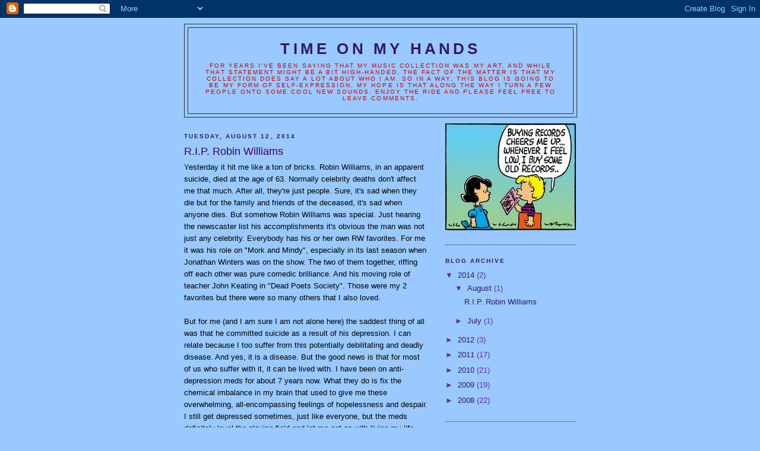

--- FILE ---
content_type: text/html; charset=UTF-8
request_url: https://timeonmyhands-yb.blogspot.com/2014/08/rip-robin-williams.html?showComment=1446140292026
body_size: 14194
content:
<!DOCTYPE html>
<html dir='ltr'>
<head>
<link href='https://www.blogger.com/static/v1/widgets/2944754296-widget_css_bundle.css' rel='stylesheet' type='text/css'/>
<meta content='text/html; charset=UTF-8' http-equiv='Content-Type'/>
<meta content='blogger' name='generator'/>
<link href='https://timeonmyhands-yb.blogspot.com/favicon.ico' rel='icon' type='image/x-icon'/>
<link href='http://timeonmyhands-yb.blogspot.com/2014/08/rip-robin-williams.html' rel='canonical'/>
<link rel="alternate" type="application/atom+xml" title="time on my hands - Atom" href="https://timeonmyhands-yb.blogspot.com/feeds/posts/default" />
<link rel="alternate" type="application/rss+xml" title="time on my hands - RSS" href="https://timeonmyhands-yb.blogspot.com/feeds/posts/default?alt=rss" />
<link rel="service.post" type="application/atom+xml" title="time on my hands - Atom" href="https://www.blogger.com/feeds/2181823195107391049/posts/default" />

<link rel="alternate" type="application/atom+xml" title="time on my hands - Atom" href="https://timeonmyhands-yb.blogspot.com/feeds/1124896603657470978/comments/default" />
<!--Can't find substitution for tag [blog.ieCssRetrofitLinks]-->
<meta content='http://timeonmyhands-yb.blogspot.com/2014/08/rip-robin-williams.html' property='og:url'/>
<meta content='R.I.P. Robin Williams ' property='og:title'/>
<meta content='Yesterday it hit me like a ton of bricks. Robin Williams, in an apparent suicide, died at the age of 63. Normally celebrity deaths don&#39;t aff...' property='og:description'/>
<title>time on my hands: R.I.P. Robin Williams </title>
<style id='page-skin-1' type='text/css'><!--
/*
-----------------------------------------------
Blogger Template Style
Name:     Minima Black
Date:     26 Feb 2004
Updated by: Blogger Team
----------------------------------------------- */
/* Use this with templates/template-twocol.html */
body {
background:#99C9FF;
margin:0;
color:#000000;
font: x-small "Trebuchet MS", Trebuchet, Verdana, Sans-serif;
font-size/* */:/**/small;
font-size: /**/small;
text-align: center;
}
a:link {
color:#341473;
text-decoration:none;
}
a:visited {
color:#002E3F;
text-decoration:none;
}
a:hover {
color:#400058;
text-decoration:underline;
}
a img {
border-width:0;
}
/* Header
-----------------------------------------------
*/
#header-wrapper {
width:660px;
margin:0 auto 10px;
border:1px solid #333333;
}
#header-inner {
background-position: center;
margin-left: auto;
margin-right: auto;
}
#header {
margin: 5px;
border: 1px solid #333333;
text-align: center;
color:#341473;
}
#header h1 {
margin:5px 5px 0;
padding:15px 20px .25em;
line-height:1.2em;
text-transform:uppercase;
letter-spacing:.2em;
font: normal bold 200% 'Trebuchet MS',Trebuchet,Verdana,Sans-serif;
}
#header a {
color:#341473;
text-decoration:none;
}
#header a:hover {
color:#341473;
}
#header .description {
margin:0 5px 5px;
padding:0 20px 15px;
max-width:700px;
text-transform:uppercase;
letter-spacing:.2em;
line-height: 1.4em;
font: normal normal 78% 'Trebuchet MS', Trebuchet, Verdana, Sans-serif;
color: #cc0000;
}
#header img {
margin-left: auto;
margin-right: auto;
}
/* Outer-Wrapper
----------------------------------------------- */
#outer-wrapper {
width: 660px;
margin:0 auto;
padding:10px;
text-align:left;
font: normal normal 100% 'Trebuchet MS',Trebuchet,Verdana,Sans-serif;
}
#main-wrapper {
width: 410px;
float: left;
word-wrap: break-word; /* fix for long text breaking sidebar float in IE */
overflow: hidden;     /* fix for long non-text content breaking IE sidebar float */
}
#sidebar-wrapper {
width: 220px;
float: right;
word-wrap: break-word; /* fix for long text breaking sidebar float in IE */
overflow: hidden;     /* fix for long non-text content breaking IE sidebar float */
}
/* Headings
----------------------------------------------- */
h2 {
margin:1.5em 0 .75em;
font:normal bold 78% 'Trebuchet MS',Trebuchet,Arial,Verdana,Sans-serif;
line-height: 1.4em;
text-transform:uppercase;
letter-spacing:.2em;
color:#341473;
}
/* Posts
-----------------------------------------------
*/
h2.date-header {
margin:1.5em 0 .5em;
}
.post {
margin:.5em 0 1.5em;
border-bottom:1px dotted #333333;
padding-bottom:1.5em;
}
.post h3 {
margin:.25em 0 0;
padding:0 0 4px;
font-size:140%;
font-weight:normal;
line-height:1.4em;
color:#400058;
}
.post h3 a, .post h3 a:visited, .post h3 strong {
display:block;
text-decoration:none;
color:#400058;
font-weight:bold;
}
.post h3 strong, .post h3 a:hover {
color:#000000;
}
.post-body {
margin:0 0 .75em;
line-height:1.6em;
}
.post-body blockquote {
line-height:1.3em;
}
.post-footer {
margin: .75em 0;
color:#341473;
text-transform:uppercase;
letter-spacing:.1em;
font: normal normal 78% 'Trebuchet MS', Trebuchet, Arial, Verdana, Sans-serif;
line-height: 1.4em;
}
.comment-link {
margin-left:.6em;
}
.post img, table.tr-caption-container {
padding:4px;
border:1px solid #333333;
}
.tr-caption-container img {
border: none;
padding: 0;
}
.post blockquote {
margin:1em 20px;
}
.post blockquote p {
margin:.75em 0;
}
/* Comments
----------------------------------------------- */
#comments h4 {
margin:1em 0;
font-weight: bold;
line-height: 1.4em;
text-transform:uppercase;
letter-spacing:.2em;
color: #341473;
}
#comments-block {
margin:1em 0 1.5em;
line-height:1.6em;
}
#comments-block .comment-author {
margin:.5em 0;
}
#comments-block .comment-body {
margin:.25em 0 0;
}
#comments-block .comment-footer {
margin:-.25em 0 2em;
line-height: 1.4em;
text-transform:uppercase;
letter-spacing:.1em;
}
#comments-block .comment-body p {
margin:0 0 .75em;
}
.deleted-comment {
font-style:italic;
color:gray;
}
.feed-links {
clear: both;
line-height: 2.5em;
}
#blog-pager-newer-link {
float: left;
}
#blog-pager-older-link {
float: right;
}
#blog-pager {
text-align: center;
}
/* Sidebar Content
----------------------------------------------- */
.sidebar {
color: #6728B2;
line-height: 1.5em;
}
.sidebar ul {
list-style:none;
margin:0 0 0;
padding:0 0 0;
}
.sidebar li {
margin:0;
padding-top:0;
padding-right:0;
padding-bottom:.25em;
padding-left:15px;
text-indent:-15px;
line-height:1.5em;
}
.sidebar .widget, .main .widget {
border-bottom:1px dotted #333333;
margin:0 0 1.5em;
padding:0 0 1.5em;
}
.main .Blog {
border-bottom-width: 0;
}
/* Profile
----------------------------------------------- */
.profile-img {
float: left;
margin-top: 0;
margin-right: 5px;
margin-bottom: 5px;
margin-left: 0;
padding: 4px;
border: 1px solid #333333;
}
.profile-data {
margin:0;
text-transform:uppercase;
letter-spacing:.1em;
font: normal normal 78% 'Trebuchet MS', Trebuchet, Arial, Verdana, Sans-serif;
color: #341473;
font-weight: bold;
line-height: 1.6em;
}
.profile-datablock {
margin:.5em 0 .5em;
}
.profile-textblock {
margin: 0.5em 0;
line-height: 1.6em;
}
.profile-link {
font: normal normal 78% 'Trebuchet MS', Trebuchet, Arial, Verdana, Sans-serif;
text-transform: uppercase;
letter-spacing: .1em;
}
/* Footer
----------------------------------------------- */
#footer {
width:660px;
clear:both;
margin:0 auto;
padding-top:15px;
line-height: 1.6em;
text-transform:uppercase;
letter-spacing:.1em;
text-align: center;
}

--></style>
<link href='https://www.blogger.com/dyn-css/authorization.css?targetBlogID=2181823195107391049&amp;zx=2d72adb4-e222-4d63-8247-98aee4d04c9d' media='none' onload='if(media!=&#39;all&#39;)media=&#39;all&#39;' rel='stylesheet'/><noscript><link href='https://www.blogger.com/dyn-css/authorization.css?targetBlogID=2181823195107391049&amp;zx=2d72adb4-e222-4d63-8247-98aee4d04c9d' rel='stylesheet'/></noscript>
<meta name='google-adsense-platform-account' content='ca-host-pub-1556223355139109'/>
<meta name='google-adsense-platform-domain' content='blogspot.com'/>

</head>
<body>
<div class='navbar section' id='navbar'><div class='widget Navbar' data-version='1' id='Navbar1'><script type="text/javascript">
    function setAttributeOnload(object, attribute, val) {
      if(window.addEventListener) {
        window.addEventListener('load',
          function(){ object[attribute] = val; }, false);
      } else {
        window.attachEvent('onload', function(){ object[attribute] = val; });
      }
    }
  </script>
<div id="navbar-iframe-container"></div>
<script type="text/javascript" src="https://apis.google.com/js/platform.js"></script>
<script type="text/javascript">
      gapi.load("gapi.iframes:gapi.iframes.style.bubble", function() {
        if (gapi.iframes && gapi.iframes.getContext) {
          gapi.iframes.getContext().openChild({
              url: 'https://www.blogger.com/navbar/2181823195107391049?po\x3d1124896603657470978\x26origin\x3dhttps://timeonmyhands-yb.blogspot.com',
              where: document.getElementById("navbar-iframe-container"),
              id: "navbar-iframe"
          });
        }
      });
    </script><script type="text/javascript">
(function() {
var script = document.createElement('script');
script.type = 'text/javascript';
script.src = '//pagead2.googlesyndication.com/pagead/js/google_top_exp.js';
var head = document.getElementsByTagName('head')[0];
if (head) {
head.appendChild(script);
}})();
</script>
</div></div>
<div id='outer-wrapper'><div id='wrap2'>
<!-- skip links for text browsers -->
<span id='skiplinks' style='display:none;'>
<a href='#main'>skip to main </a> |
      <a href='#sidebar'>skip to sidebar</a>
</span>
<div id='header-wrapper'>
<div class='header section' id='header'><div class='widget Header' data-version='1' id='Header1'>
<div id='header-inner'>
<div class='titlewrapper'>
<h1 class='title'>
<a href='https://timeonmyhands-yb.blogspot.com/'>
time on my hands
</a>
</h1>
</div>
<div class='descriptionwrapper'>
<p class='description'><span>For years I've been saying that my music collection was my art. And while that statement might be a bit high-handed, the fact of the matter is that my collection does say a lot about who I am. So in a way, this blog is going to be my form of self-expression. My hope is that along the way I turn a few people onto some cool new sounds. Enjoy the ride and please feel free to leave comments.</span></p>
</div>
</div>
</div></div>
</div>
<div id='content-wrapper'>
<div id='crosscol-wrapper' style='text-align:center'>
<div class='crosscol no-items section' id='crosscol'></div>
</div>
<div id='main-wrapper'>
<div class='main section' id='main'><div class='widget Blog' data-version='1' id='Blog1'>
<div class='blog-posts hfeed'>

          <div class="date-outer">
        
<h2 class='date-header'><span>Tuesday, August 12, 2014</span></h2>

          <div class="date-posts">
        
<div class='post-outer'>
<div class='post hentry uncustomized-post-template' itemprop='blogPost' itemscope='itemscope' itemtype='http://schema.org/BlogPosting'>
<meta content='2181823195107391049' itemprop='blogId'/>
<meta content='1124896603657470978' itemprop='postId'/>
<a name='1124896603657470978'></a>
<h3 class='post-title entry-title' itemprop='name'>
R.I.P. Robin Williams 
</h3>
<div class='post-header'>
<div class='post-header-line-1'></div>
</div>
<div class='post-body entry-content' id='post-body-1124896603657470978' itemprop='description articleBody'>
Yesterday it hit me like a ton of bricks. Robin Williams, in an apparent suicide, died at the age of 63. Normally celebrity deaths don't affect me that much. After all, they're just people. Sure, it's sad when they die but for the family and friends of the deceased, it's sad when anyone dies. But somehow Robin Williams was special. Just hearing the newscaster list his accomplishments it's obvious the man was not just any celebrity. Everybody has his or her own RW favorites. For me it was his role on "Mork and Mindy", especially in its last season when Jonathan Winters was on the show. The two of them together, riffing off each other was pure comedic brilliance. And his moving role of teacher John Keating in "Dead Poets Society". Those were my 2 favorites but there were so many others that I also loved.<br />
<br />
But for me (and I am sure I am not alone here) the saddest thing of all was that he committed suicide as a result of his depression. I can relate because I too suffer from this potentially debilitating and deadly disease. And yes, it is a disease. But the good news is that for most of us who suffer with it, it can be lived with. I have been on anti-depression meds for about 7 years now. What they do is fix the chemical imbalance in my brain that used to give me these overwhelming, all-encompassing feelings of hopelessness and despair. I still get depressed sometimes, just like everyone, but the meds definitely level the playing field and let me get on with living my life - the good and the bad.<br />
<br />
Although things are getting better, there is still a stigma attached to depression. "Pull yourself up by your bootstraps", "Everyone's got problems, not just you"&nbsp; and "Just tough it out" are things that many of us have been told by supposedly well-meaning friends and family. Unfortunately it's just not that simple. So the point of what I am getting at is this. If you are depressed or feeling so desperate and hopeless that ending it all seems like a viable solution, please GET HELP. There is nothing shameful or weak about admitting that you need help. We all need help sometimes. And take heart in knowing that you are definitely not alone.<br />
<br />
And now onto happier things like music.<br />
<br />
<br />
<div class="MsoNormal">
<span style="font-size: small;"><span style="font-family: Arial,Helvetica,sans-serif;"><span style="color: #cc0000;">Clifton Chenier - Hot Rod</span></span></span></div>
<div class="MsoNormal">
<span style="font-size: small;"><span style="font-family: Arial,Helvetica,sans-serif;"><span style="color: #cc0000;"><span style="color: black;">I have always loved the sound of a rockin' accordion and nobody serves it up better than the King of Zydeco, Clifton Chenier. This zippy tune never fails to put a little extra bounce in my step.</span> </span></span></span></div>
<div class="MsoNormal">
<span style="font-size: small;"><span style="font-family: Arial,Helvetica,sans-serif;"><span style="color: #cc0000;">The Clingers - Gonna Have A Good Time</span></span></span></div>
<span style="font-family: Arial,Helvetica,sans-serif;">In case you were wondering what you get when you mix Kim Fowley, Michael Lloyd, 4 Mormon sisters and an Easybeats song - wonder no more. This came out in the US on the Columbia label in 1969. I wish I could find a copy of the French 45 which came with a picture sleeve.</span><br />
<div class="MsoNormal">
<span style="font-size: small;"><span style="font-family: Arial,Helvetica,sans-serif;"><span style="color: #cc0000;">The Resonars - If He's So Great</span></span></span><br />
<span style="font-size: small;"><span style="font-family: Arial,Helvetica,sans-serif;"><span style="color: #cc0000;"><span style="color: black;">These guys have been together since the mid 1990's and have a number of releases under their belt. "If He's So Great" is just one of many great tunes that have found a home on my Ipod. Check them out and hear more on their <span style="color: #990000;"><b><a href="http://theresonars1.bandcamp.com/" target="_blank">Bandcamp</a></b></span> page.</span> </span></span></span></div>
<div class="MsoNormal">
<span style="font-size: small;"><span style="font-family: Arial,Helvetica,sans-serif;"><span style="color: #cc0000;">Del Shannon - Led Along</span></span></span><br />
<span style="font-size: small;"><span style="font-family: Arial,Helvetica,sans-serif;"><span style="color: #cc0000;"><span style="color: black;">After Del's contract with Amy Records ran out he signed with Liberty Records where he recorded 10 singles and a handful of albums, most of which were quite good and showed him maturing as a singer and an artist. But by that point in time the public had had their fill and they were all pretty much unjustly ignored. This was one of those singles that definitely deserved more notice that still sounds fantastic today.&nbsp; &nbsp;</span> </span></span></span></div>
<div class="MsoNormal">
<span style="font-size: small;"><span style="font-family: Arial,Helvetica,sans-serif;"><span style="color: #cc0000;">Dale Hawkins - Wildcat Tamer</span></span></span><br />
<span style="font-size: small;"><span style="font-family: Arial,Helvetica,sans-serif;"><span style="color: #cc0000;"><span style="color: black;">Dale, who was mostly known as the writer and original performer of "Susie Q" recorded this in 1999, which is surprising to me as it sounds like an early outtake. He also produced many records in the 1960's, among them "Western Union" by The Five Americans and "Do It Again, A Little Bit Slower" by Jon &amp; Robin and The In Crowd. He died in Feb. of 2010 from colon cancer.&nbsp; </span></span></span></span></div>
<div class="MsoNormal">
<span style="font-size: small;"><span style="font-family: Arial,Helvetica,sans-serif;"><span style="color: #cc0000;">The Menace - You Don't Even WInk Your Eye</span></span></span><br />
<span style="font-size: small;"><span style="font-family: Arial,Helvetica,sans-serif;"><span style="color: #cc0000;"><span style="color: black;">I included this song in my last playlist before my hiatus back in July of 2012. Unfortunately in all that time I've been unable to track down an original 45 or even a better sounding mp3. Earlier this year someone was selling their album which does contain this song on Ebay for about $800 which is so far out of my league I never even considered it. Had it been around $200 it could well have been a different story. But from what I can tell this would probably have been the only really great song on the album as they were mostly into covering the soft-rock Top 40 hits of the day. Ho hum. But what a song this is. In my original post I described it as the best song The Hollies never recorded and I stand by that description. &nbsp;</span> </span></span></span></div>
<div class="MsoNormal">
<span style="font-size: small;"><span style="font-family: Arial,Helvetica,sans-serif;"><span style="color: #cc0000;">The Meters - Jambalaya</span></span></span><br />
<span style="font-size: small;"><span style="font-family: Arial,Helvetica,sans-serif;"><span style="color: #cc0000;"><span style="color: black;">This Hank Williams classic has been recorded by everyone from John Fogerty to The Carpenters, The Muppets, Gerry &amp; The Pacemakers and just about anyone else you can think of. This version by The Meters is the one I keep going back to.&nbsp; &nbsp; &nbsp;</span> </span></span></span></div>
<div class="MsoNormal">
<span style="font-size: small;"><span style="font-family: Arial,Helvetica,sans-serif;"><span style="color: #cc0000;">Michael Lynch - This Girl</span></span></span><br />
<span style="font-size: small;"><span style="font-family: Arial,Helvetica,sans-serif;"><span style="color: #cc0000;"><span style="color: black;">Those of you from the NYC area who were part of the local garage scene over the last 10 - 15 years probably saw The Anything People at some point. Unfortunately they are no longer together but singer and main songwriter Michael Lynch has been doing a lot of recording on his own. "This Girl" is the b-side of his latest single and is available along with his other recordings on his <b><a href="http://michaellynchmusic.bandcamp.com/" target="_blank">Bandcamp</a></b> page. There are a lot more goodies there where this came from.&nbsp; &nbsp;</span> </span></span></span></div>
<div class="MsoNormal">
<span style="font-size: small;"><span style="font-family: Arial,Helvetica,sans-serif;"><span style="color: #cc0000;">The Stumps - Think Of The Good Times</span></span></span><br />
<span style="font-size: small;"><span style="font-family: Arial,Helvetica,sans-serif;"><span style="color: #cc0000;"><span style="color: black;">Although thy recorded for the Boyd label in Tucson, Arizona and are thought to be from there, according to an<a href="http://www.60sgaragebands.com/stumps.html" target="_blank"> <b>interview</b></a> with bass player Mark Fraze, they actually called Kettering, Ohio home. "Think of the Good Times" is their one shot at garage immortality.&nbsp;</span> </span></span></span></div>
<div class="MsoNormal">
<span style="font-size: small;"><span style="font-family: Arial,Helvetica,sans-serif;"><span style="color: #cc0000;">The Banana Splits - The Very First Kid on My Block</span></span></span><br />
<span style="font-size: small;"><span style="font-family: Arial,Helvetica,sans-serif;"><span style="color: #cc0000;"><span style="color: black;">If it weren't for first heartbreaks, think of all the incredible songs that would never have been written. The Banana Splits were a session group recording as the characters of the successful cartoon series "The Banana Splits Adventure Hour". Back in those days the truly hip would never have admitted to liking this but I'm sure it was a guilty pleasure for many of us. &nbsp;</span> </span></span></span></div>
<div class="MsoNormal">
<span style="font-size: small;"><span style="font-family: Arial,Helvetica,sans-serif;"><span style="color: #cc0000;">Donnie Burkes - Why Don't You Smile Now</span></span></span><br />
<span style="font-size: small;"><span style="font-family: Arial,Helvetica,sans-serif;"><span style="color: #cc0000;"><span style="color: black;">Most people know this early Lou Reed/John Cale song by the Downliners Sect version. But here it is done mid-tempo soul style on the US Decca label in1965.</span> </span></span></span></div>
<div class="MsoNormal">
<span style="font-size: small;"><span style="font-family: Arial,Helvetica,sans-serif;"><span style="color: #cc0000;">The Poppees - If She Cries</span></span></span><br />
<span style="font-size: small;"><span style="font-family: Arial,Helvetica,sans-serif;"><span style="color: #cc0000;"><span style="color: black;">This Beatles sound-alike was one of two singles these guys released on Bomp Records in the early-mid 70s. A few years ago Bomp records put out a nice anthology of their singles plus some live tracks and demos, which you can order<span style="color: #073763;"> <b>here</b></span>.&nbsp;</span> </span></span></span></div>
<div class="MsoNormal">
<span style="font-size: small;"><span style="font-family: Arial,Helvetica,sans-serif;"><span style="color: #cc0000;">King Khan &amp; BBQ Show - Too Much In Love</span></span></span><br />
<span style="font-size: small;"><span style="font-family: Arial,Helvetica,sans-serif;"><span style="color: #cc0000;"><span style="color: black;">I just love their infectious combination of low-fi garage and doo wop.&nbsp;</span> </span></span></span></div>
<div class="MsoNormal">
<span style="font-size: small;"><span style="font-family: Arial,Helvetica,sans-serif;"><span style="color: #cc0000;">The Magnificents - Up On The Mountain</span></span></span><br />
<span style="font-size: small;"><span style="font-family: Arial,Helvetica,sans-serif;"><span style="color: #cc0000;"><span style="color: black;">This killer doo wop classic came out on the Vee Jay label in 1956 and, despite never cracking the Top 100, got a decent amount of airplay in subsequent years on oldies stations.</span> </span></span></span></div>
<div class="MsoNormal">
<span style="font-size: small;"><span style="font-family: Arial,Helvetica,sans-serif;"><span style="color: #cc0000;">The Burgundy Run - Stop!</span></span></span><br />
<span style="font-size: small;"><span style="font-family: Arial,Helvetica,sans-serif;"><span style="color: #cc0000;"><span style="color: black;">Many of us first heard this song when it was covered by The Chesterfield Kings back in the mid-80's but this is the original, done by this Albuquerque, New Mexico combo in 1966.&nbsp;</span> </span></span></span></div>
<div class="MsoNormal">
<span style="font-size: small;"><span style="font-family: Arial,Helvetica,sans-serif;"><span style="color: #cc0000;">Barbara Feldon - 99</span></span></span><br />
<span style="font-size: small;"><span style="font-family: Arial,Helvetica,sans-serif;"><span style="color: #cc0000;"><span style="color: black;">I don't know anyone who grew up in the 1960's who wasn't a fan of the TV series "Get Smart". Barbara Feldon in her role as Agent 99 was a big reason for the show's success. The actual mp3 file is mislabelled as being by Barbara Eden, the star of the TV series "I Dream of Jeanie". Sorry for the goof-up.</span>&nbsp; </span></span></span></div>
<span style="font-size: small;"><span style="font-family: Arial,Helvetica,sans-serif;"><span style="color: #cc0000;">The
Galaxies - 6.15</span></span></span><br />
<span style="font-size: small;"><span style="font-family: Arial,Helvetica,sans-serif;"><span style="color: #cc0000;"><span style="color: black;">As much as I like this sax and guitar instro stomper, it's not all that different from the thousand other records that came out in the early-mid 60s in the same style. Not that that's necessarily a bad thing as this still sounds quite good today. But the most interesting thing about it for me is the fact that it came out on the Chess label which was known almost exclusively as a blues/R&amp;B/soul label.</span></span></span></span><br />
<br />
<span style="font-size: small;"><span style="font-family: Arial,Helvetica,sans-serif;"><span style="color: #cc0000;"><span style="color: black;"><a href="http://www48.zippyshare.com/v/73219000/file.html" target="_blank"><span style="font-size: small;"><span style="font-family: Arial,Helvetica,sans-serif;"><span style="color: #cc0000;"><span style="color: black;"><span style="color: #073763;"><b>Whenever you are near me oh my heart is on a spree</b></span></span></span></span></span></a> </span></span></span></span><br />
<br />
<br />
<br />
<span style="color: #073763;"><span style="font-size: small;"><span style="font-family: Arial,Helvetica,sans-serif;"><span style="color: #674ea7;"><span style="background-color: white;"><br /></span></span></span></span></span>



<div style='clear: both;'></div>
</div>
<div class='post-footer'>
<div class='post-footer-line post-footer-line-1'>
<span class='post-author vcard'>
Posted by
<span class='fn' itemprop='author' itemscope='itemscope' itemtype='http://schema.org/Person'>
<meta content='https://www.blogger.com/profile/14077959975128794185' itemprop='url'/>
<a class='g-profile' href='https://www.blogger.com/profile/14077959975128794185' rel='author' title='author profile'>
<span itemprop='name'>YankeeBoy</span>
</a>
</span>
</span>
<span class='post-timestamp'>
at
<meta content='http://timeonmyhands-yb.blogspot.com/2014/08/rip-robin-williams.html' itemprop='url'/>
<a class='timestamp-link' href='https://timeonmyhands-yb.blogspot.com/2014/08/rip-robin-williams.html' rel='bookmark' title='permanent link'><abbr class='published' itemprop='datePublished' title='2014-08-12T20:59:00-04:00'>8:59&#8239;PM</abbr></a>
</span>
<span class='post-comment-link'>
</span>
<span class='post-icons'>
<span class='item-action'>
<a href='https://www.blogger.com/email-post/2181823195107391049/1124896603657470978' title='Email Post'>
<img alt='' class='icon-action' height='13' src='https://resources.blogblog.com/img/icon18_email.gif' width='18'/>
</a>
</span>
<span class='item-control blog-admin pid-285272123'>
<a href='https://www.blogger.com/post-edit.g?blogID=2181823195107391049&postID=1124896603657470978&from=pencil' title='Edit Post'>
<img alt='' class='icon-action' height='18' src='https://resources.blogblog.com/img/icon18_edit_allbkg.gif' width='18'/>
</a>
</span>
</span>
<div class='post-share-buttons goog-inline-block'>
</div>
</div>
<div class='post-footer-line post-footer-line-2'>
<span class='post-labels'>
</span>
</div>
<div class='post-footer-line post-footer-line-3'>
<span class='post-location'>
</span>
</div>
</div>
</div>
<div class='comments' id='comments'>
<a name='comments'></a>
<h4>4 comments:</h4>
<div id='Blog1_comments-block-wrapper'>
<dl class='avatar-comment-indent' id='comments-block'>
<dt class='comment-author ' id='c92572670828221247'>
<a name='c92572670828221247'></a>
<div class="avatar-image-container vcard"><span dir="ltr"><a href="https://www.blogger.com/profile/02323185526538160386" target="" rel="nofollow" onclick="" class="avatar-hovercard" id="av-92572670828221247-02323185526538160386"><img src="https://resources.blogblog.com/img/blank.gif" width="35" height="35" class="delayLoad" style="display: none;" longdesc="//blogger.googleusercontent.com/img/b/R29vZ2xl/AVvXsEi8u0FMlN-NgQYSL11czIWtClBUOZE_oo9X3T_vJkLqXAzt5FOSlpnjFhExjL4vtOQmpvJwvQH7Q8iEFbrqtwIm6iOdMddWDV1942ZsaPd871vKbmogFeoglkv2LAIsAQ/s45-c/richard.jpg" alt="" title="Gyro1966">

<noscript><img src="//blogger.googleusercontent.com/img/b/R29vZ2xl/AVvXsEi8u0FMlN-NgQYSL11czIWtClBUOZE_oo9X3T_vJkLqXAzt5FOSlpnjFhExjL4vtOQmpvJwvQH7Q8iEFbrqtwIm6iOdMddWDV1942ZsaPd871vKbmogFeoglkv2LAIsAQ/s45-c/richard.jpg" width="35" height="35" class="photo" alt=""></noscript></a></span></div>
<a href='https://www.blogger.com/profile/02323185526538160386' rel='nofollow'>Gyro1966</a>
said...
</dt>
<dd class='comment-body' id='Blog1_cmt-92572670828221247'>
<p>
Thanks for sharing about yourself - and for the interesting songs on this playlist. 
</p>
</dd>
<dd class='comment-footer'>
<span class='comment-timestamp'>
<a href='https://timeonmyhands-yb.blogspot.com/2014/08/rip-robin-williams.html?showComment=1407929838073#c92572670828221247' title='comment permalink'>
August 13, 2014 at 7:37&#8239;AM
</a>
<span class='item-control blog-admin pid-1609123691'>
<a class='comment-delete' href='https://www.blogger.com/comment/delete/2181823195107391049/92572670828221247' title='Delete Comment'>
<img src='https://resources.blogblog.com/img/icon_delete13.gif'/>
</a>
</span>
</span>
</dd>
<dt class='comment-author ' id='c2969125635175245543'>
<a name='c2969125635175245543'></a>
<div class="avatar-image-container avatar-stock"><span dir="ltr"><a href="https://www.blogger.com/profile/15270026765498412557" target="" rel="nofollow" onclick="" class="avatar-hovercard" id="av-2969125635175245543-15270026765498412557"><img src="//www.blogger.com/img/blogger_logo_round_35.png" width="35" height="35" alt="" title="Unknown">

</a></span></div>
<a href='https://www.blogger.com/profile/15270026765498412557' rel='nofollow'>Unknown</a>
said...
</dt>
<dd class='comment-body' id='Blog1_cmt-2969125635175245543'>
<p>
Thx for the music, &amp; especially thank you for your message. I&#39;ve been on meds for 15 yrs. for Clinical Depression. It ain&#39;t always fun but I&#39;m still here. RIP Robin.
</p>
</dd>
<dd class='comment-footer'>
<span class='comment-timestamp'>
<a href='https://timeonmyhands-yb.blogspot.com/2014/08/rip-robin-williams.html?showComment=1407963333092#c2969125635175245543' title='comment permalink'>
August 13, 2014 at 4:55&#8239;PM
</a>
<span class='item-control blog-admin pid-946840850'>
<a class='comment-delete' href='https://www.blogger.com/comment/delete/2181823195107391049/2969125635175245543' title='Delete Comment'>
<img src='https://resources.blogblog.com/img/icon_delete13.gif'/>
</a>
</span>
</span>
</dd>
<dt class='comment-author ' id='c1563807513392583724'>
<a name='c1563807513392583724'></a>
<div class="avatar-image-container vcard"><span dir="ltr"><a href="https://www.blogger.com/profile/16850844954040369908" target="" rel="nofollow" onclick="" class="avatar-hovercard" id="av-1563807513392583724-16850844954040369908"><img src="https://resources.blogblog.com/img/blank.gif" width="35" height="35" class="delayLoad" style="display: none;" longdesc="//1.bp.blogspot.com/-j5cTND30bLM/V980CyFUcII/AAAAAAAARHI/ph87LqyyW1Y4b_RbkBVw_noNWDKtGnlFQCK4B/s35/Jersey%252BShore.jpg" alt="" title="dj trish">

<noscript><img src="//1.bp.blogspot.com/-j5cTND30bLM/V980CyFUcII/AAAAAAAARHI/ph87LqyyW1Y4b_RbkBVw_noNWDKtGnlFQCK4B/s35/Jersey%252BShore.jpg" width="35" height="35" class="photo" alt=""></noscript></a></span></div>
<a href='https://www.blogger.com/profile/16850844954040369908' rel='nofollow'>dj trish</a>
said...
</dt>
<dd class='comment-body' id='Blog1_cmt-1563807513392583724'>
<p>
Thanks for that tribute to Robin<br />its so sad that a man who mad millions laugh decided to kill himself!
</p>
</dd>
<dd class='comment-footer'>
<span class='comment-timestamp'>
<a href='https://timeonmyhands-yb.blogspot.com/2014/08/rip-robin-williams.html?showComment=1407976664565#c1563807513392583724' title='comment permalink'>
August 13, 2014 at 8:37&#8239;PM
</a>
<span class='item-control blog-admin pid-1031943155'>
<a class='comment-delete' href='https://www.blogger.com/comment/delete/2181823195107391049/1563807513392583724' title='Delete Comment'>
<img src='https://resources.blogblog.com/img/icon_delete13.gif'/>
</a>
</span>
</span>
</dd>
<dt class='comment-author ' id='c3345931864301804393'>
<a name='c3345931864301804393'></a>
<div class="avatar-image-container vcard"><span dir="ltr"><a href="https://www.blogger.com/profile/06209263212559994102" target="" rel="nofollow" onclick="" class="avatar-hovercard" id="av-3345931864301804393-06209263212559994102"><img src="https://resources.blogblog.com/img/blank.gif" width="35" height="35" class="delayLoad" style="display: none;" longdesc="//blogger.googleusercontent.com/img/b/R29vZ2xl/AVvXsEhVJePy7mVKAlHR8ScT48_RP-0VXwhxisZRGDVtYSLsSDsHalo1LuOeaIrn7g38p6m66_mWWOIXJoML52MgJxPciwasgApFlrIFSRtNwZULAfnE_p74FfDU18hpK9pBLt0/s45-c/12511846_1766035553617615_1334344199_n.jpg" alt="" title="Patrycja Okr&oacute;j">

<noscript><img src="//blogger.googleusercontent.com/img/b/R29vZ2xl/AVvXsEhVJePy7mVKAlHR8ScT48_RP-0VXwhxisZRGDVtYSLsSDsHalo1LuOeaIrn7g38p6m66_mWWOIXJoML52MgJxPciwasgApFlrIFSRtNwZULAfnE_p74FfDU18hpK9pBLt0/s45-c/12511846_1766035553617615_1334344199_n.jpg" width="35" height="35" class="photo" alt=""></noscript></a></span></div>
<a href='https://www.blogger.com/profile/06209263212559994102' rel='nofollow'>Patrycja Okrój</a>
said...
</dt>
<dd class='comment-body' id='Blog1_cmt-3345931864301804393'>
<p>
Hi!<br />Loved this post, the photos was wonderful. I was charmed to meet your blog. It is beautiful, has great tips! I was very happy to meet you.<br />You can also follow?<br />Kisses from Poland !!<br />http://patrycja-okroj.blogspot.com/
</p>
</dd>
<dd class='comment-footer'>
<span class='comment-timestamp'>
<a href='https://timeonmyhands-yb.blogspot.com/2014/08/rip-robin-williams.html?showComment=1446140292026#c3345931864301804393' title='comment permalink'>
October 29, 2015 at 1:38&#8239;PM
</a>
<span class='item-control blog-admin pid-276750095'>
<a class='comment-delete' href='https://www.blogger.com/comment/delete/2181823195107391049/3345931864301804393' title='Delete Comment'>
<img src='https://resources.blogblog.com/img/icon_delete13.gif'/>
</a>
</span>
</span>
</dd>
</dl>
</div>
<p class='comment-footer'>
<a href='https://www.blogger.com/comment/fullpage/post/2181823195107391049/1124896603657470978' onclick='javascript:window.open(this.href, "bloggerPopup", "toolbar=0,location=0,statusbar=1,menubar=0,scrollbars=yes,width=640,height=500"); return false;'>Post a Comment</a>
</p>
</div>
</div>

        </div></div>
      
</div>
<div class='blog-pager' id='blog-pager'>
<span id='blog-pager-older-link'>
<a class='blog-pager-older-link' href='https://timeonmyhands-yb.blogspot.com/2014/07/im-baaack.html' id='Blog1_blog-pager-older-link' title='Older Post'>Older Post</a>
</span>
<a class='home-link' href='https://timeonmyhands-yb.blogspot.com/'>Home</a>
</div>
<div class='clear'></div>
<div class='post-feeds'>
<div class='feed-links'>
Subscribe to:
<a class='feed-link' href='https://timeonmyhands-yb.blogspot.com/feeds/1124896603657470978/comments/default' target='_blank' type='application/atom+xml'>Post Comments (Atom)</a>
</div>
</div>
</div></div>
</div>
<div id='sidebar-wrapper'>
<div class='sidebar section' id='sidebar'><div class='widget Image' data-version='1' id='Image1'>
<div class='widget-content'>
<img alt='' height='180' id='Image1_img' src='https://blogger.googleusercontent.com/img/b/R29vZ2xl/AVvXsEh2F6B2-H0h7U9kiizmOo94DWWfOGs7FXTNWwL7tcJH46O-8SJokbwUs9H0_93rJ1iW6wZqjKbbWmAIef1_cJfPWsIbUc1G9DMN_2dUg22q5UMk4mGX04JiW2sWIL9K_sKDdHjaXX2X8lQ/s220/old-records2.jpg' width='220'/>
<br/>
</div>
<div class='clear'></div>
</div><div class='widget BlogArchive' data-version='1' id='BlogArchive1'>
<h2>Blog Archive</h2>
<div class='widget-content'>
<div id='ArchiveList'>
<div id='BlogArchive1_ArchiveList'>
<ul class='hierarchy'>
<li class='archivedate expanded'>
<a class='toggle' href='javascript:void(0)'>
<span class='zippy toggle-open'>

        &#9660;&#160;
      
</span>
</a>
<a class='post-count-link' href='https://timeonmyhands-yb.blogspot.com/2014/'>
2014
</a>
<span class='post-count' dir='ltr'>(2)</span>
<ul class='hierarchy'>
<li class='archivedate expanded'>
<a class='toggle' href='javascript:void(0)'>
<span class='zippy toggle-open'>

        &#9660;&#160;
      
</span>
</a>
<a class='post-count-link' href='https://timeonmyhands-yb.blogspot.com/2014/08/'>
August
</a>
<span class='post-count' dir='ltr'>(1)</span>
<ul class='posts'>
<li><a href='https://timeonmyhands-yb.blogspot.com/2014/08/rip-robin-williams.html'>R.I.P. Robin Williams</a></li>
</ul>
</li>
</ul>
<ul class='hierarchy'>
<li class='archivedate collapsed'>
<a class='toggle' href='javascript:void(0)'>
<span class='zippy'>

        &#9658;&#160;
      
</span>
</a>
<a class='post-count-link' href='https://timeonmyhands-yb.blogspot.com/2014/07/'>
July
</a>
<span class='post-count' dir='ltr'>(1)</span>
</li>
</ul>
</li>
</ul>
<ul class='hierarchy'>
<li class='archivedate collapsed'>
<a class='toggle' href='javascript:void(0)'>
<span class='zippy'>

        &#9658;&#160;
      
</span>
</a>
<a class='post-count-link' href='https://timeonmyhands-yb.blogspot.com/2012/'>
2012
</a>
<span class='post-count' dir='ltr'>(3)</span>
<ul class='hierarchy'>
<li class='archivedate collapsed'>
<a class='toggle' href='javascript:void(0)'>
<span class='zippy'>

        &#9658;&#160;
      
</span>
</a>
<a class='post-count-link' href='https://timeonmyhands-yb.blogspot.com/2012/08/'>
August
</a>
<span class='post-count' dir='ltr'>(1)</span>
</li>
</ul>
<ul class='hierarchy'>
<li class='archivedate collapsed'>
<a class='toggle' href='javascript:void(0)'>
<span class='zippy'>

        &#9658;&#160;
      
</span>
</a>
<a class='post-count-link' href='https://timeonmyhands-yb.blogspot.com/2012/07/'>
July
</a>
<span class='post-count' dir='ltr'>(1)</span>
</li>
</ul>
<ul class='hierarchy'>
<li class='archivedate collapsed'>
<a class='toggle' href='javascript:void(0)'>
<span class='zippy'>

        &#9658;&#160;
      
</span>
</a>
<a class='post-count-link' href='https://timeonmyhands-yb.blogspot.com/2012/01/'>
January
</a>
<span class='post-count' dir='ltr'>(1)</span>
</li>
</ul>
</li>
</ul>
<ul class='hierarchy'>
<li class='archivedate collapsed'>
<a class='toggle' href='javascript:void(0)'>
<span class='zippy'>

        &#9658;&#160;
      
</span>
</a>
<a class='post-count-link' href='https://timeonmyhands-yb.blogspot.com/2011/'>
2011
</a>
<span class='post-count' dir='ltr'>(17)</span>
<ul class='hierarchy'>
<li class='archivedate collapsed'>
<a class='toggle' href='javascript:void(0)'>
<span class='zippy'>

        &#9658;&#160;
      
</span>
</a>
<a class='post-count-link' href='https://timeonmyhands-yb.blogspot.com/2011/12/'>
December
</a>
<span class='post-count' dir='ltr'>(2)</span>
</li>
</ul>
<ul class='hierarchy'>
<li class='archivedate collapsed'>
<a class='toggle' href='javascript:void(0)'>
<span class='zippy'>

        &#9658;&#160;
      
</span>
</a>
<a class='post-count-link' href='https://timeonmyhands-yb.blogspot.com/2011/11/'>
November
</a>
<span class='post-count' dir='ltr'>(2)</span>
</li>
</ul>
<ul class='hierarchy'>
<li class='archivedate collapsed'>
<a class='toggle' href='javascript:void(0)'>
<span class='zippy'>

        &#9658;&#160;
      
</span>
</a>
<a class='post-count-link' href='https://timeonmyhands-yb.blogspot.com/2011/10/'>
October
</a>
<span class='post-count' dir='ltr'>(3)</span>
</li>
</ul>
<ul class='hierarchy'>
<li class='archivedate collapsed'>
<a class='toggle' href='javascript:void(0)'>
<span class='zippy'>

        &#9658;&#160;
      
</span>
</a>
<a class='post-count-link' href='https://timeonmyhands-yb.blogspot.com/2011/09/'>
September
</a>
<span class='post-count' dir='ltr'>(1)</span>
</li>
</ul>
<ul class='hierarchy'>
<li class='archivedate collapsed'>
<a class='toggle' href='javascript:void(0)'>
<span class='zippy'>

        &#9658;&#160;
      
</span>
</a>
<a class='post-count-link' href='https://timeonmyhands-yb.blogspot.com/2011/08/'>
August
</a>
<span class='post-count' dir='ltr'>(1)</span>
</li>
</ul>
<ul class='hierarchy'>
<li class='archivedate collapsed'>
<a class='toggle' href='javascript:void(0)'>
<span class='zippy'>

        &#9658;&#160;
      
</span>
</a>
<a class='post-count-link' href='https://timeonmyhands-yb.blogspot.com/2011/07/'>
July
</a>
<span class='post-count' dir='ltr'>(3)</span>
</li>
</ul>
<ul class='hierarchy'>
<li class='archivedate collapsed'>
<a class='toggle' href='javascript:void(0)'>
<span class='zippy'>

        &#9658;&#160;
      
</span>
</a>
<a class='post-count-link' href='https://timeonmyhands-yb.blogspot.com/2011/05/'>
May
</a>
<span class='post-count' dir='ltr'>(2)</span>
</li>
</ul>
<ul class='hierarchy'>
<li class='archivedate collapsed'>
<a class='toggle' href='javascript:void(0)'>
<span class='zippy'>

        &#9658;&#160;
      
</span>
</a>
<a class='post-count-link' href='https://timeonmyhands-yb.blogspot.com/2011/03/'>
March
</a>
<span class='post-count' dir='ltr'>(1)</span>
</li>
</ul>
<ul class='hierarchy'>
<li class='archivedate collapsed'>
<a class='toggle' href='javascript:void(0)'>
<span class='zippy'>

        &#9658;&#160;
      
</span>
</a>
<a class='post-count-link' href='https://timeonmyhands-yb.blogspot.com/2011/02/'>
February
</a>
<span class='post-count' dir='ltr'>(1)</span>
</li>
</ul>
<ul class='hierarchy'>
<li class='archivedate collapsed'>
<a class='toggle' href='javascript:void(0)'>
<span class='zippy'>

        &#9658;&#160;
      
</span>
</a>
<a class='post-count-link' href='https://timeonmyhands-yb.blogspot.com/2011/01/'>
January
</a>
<span class='post-count' dir='ltr'>(1)</span>
</li>
</ul>
</li>
</ul>
<ul class='hierarchy'>
<li class='archivedate collapsed'>
<a class='toggle' href='javascript:void(0)'>
<span class='zippy'>

        &#9658;&#160;
      
</span>
</a>
<a class='post-count-link' href='https://timeonmyhands-yb.blogspot.com/2010/'>
2010
</a>
<span class='post-count' dir='ltr'>(21)</span>
<ul class='hierarchy'>
<li class='archivedate collapsed'>
<a class='toggle' href='javascript:void(0)'>
<span class='zippy'>

        &#9658;&#160;
      
</span>
</a>
<a class='post-count-link' href='https://timeonmyhands-yb.blogspot.com/2010/12/'>
December
</a>
<span class='post-count' dir='ltr'>(1)</span>
</li>
</ul>
<ul class='hierarchy'>
<li class='archivedate collapsed'>
<a class='toggle' href='javascript:void(0)'>
<span class='zippy'>

        &#9658;&#160;
      
</span>
</a>
<a class='post-count-link' href='https://timeonmyhands-yb.blogspot.com/2010/11/'>
November
</a>
<span class='post-count' dir='ltr'>(1)</span>
</li>
</ul>
<ul class='hierarchy'>
<li class='archivedate collapsed'>
<a class='toggle' href='javascript:void(0)'>
<span class='zippy'>

        &#9658;&#160;
      
</span>
</a>
<a class='post-count-link' href='https://timeonmyhands-yb.blogspot.com/2010/10/'>
October
</a>
<span class='post-count' dir='ltr'>(1)</span>
</li>
</ul>
<ul class='hierarchy'>
<li class='archivedate collapsed'>
<a class='toggle' href='javascript:void(0)'>
<span class='zippy'>

        &#9658;&#160;
      
</span>
</a>
<a class='post-count-link' href='https://timeonmyhands-yb.blogspot.com/2010/09/'>
September
</a>
<span class='post-count' dir='ltr'>(1)</span>
</li>
</ul>
<ul class='hierarchy'>
<li class='archivedate collapsed'>
<a class='toggle' href='javascript:void(0)'>
<span class='zippy'>

        &#9658;&#160;
      
</span>
</a>
<a class='post-count-link' href='https://timeonmyhands-yb.blogspot.com/2010/08/'>
August
</a>
<span class='post-count' dir='ltr'>(1)</span>
</li>
</ul>
<ul class='hierarchy'>
<li class='archivedate collapsed'>
<a class='toggle' href='javascript:void(0)'>
<span class='zippy'>

        &#9658;&#160;
      
</span>
</a>
<a class='post-count-link' href='https://timeonmyhands-yb.blogspot.com/2010/07/'>
July
</a>
<span class='post-count' dir='ltr'>(1)</span>
</li>
</ul>
<ul class='hierarchy'>
<li class='archivedate collapsed'>
<a class='toggle' href='javascript:void(0)'>
<span class='zippy'>

        &#9658;&#160;
      
</span>
</a>
<a class='post-count-link' href='https://timeonmyhands-yb.blogspot.com/2010/06/'>
June
</a>
<span class='post-count' dir='ltr'>(2)</span>
</li>
</ul>
<ul class='hierarchy'>
<li class='archivedate collapsed'>
<a class='toggle' href='javascript:void(0)'>
<span class='zippy'>

        &#9658;&#160;
      
</span>
</a>
<a class='post-count-link' href='https://timeonmyhands-yb.blogspot.com/2010/05/'>
May
</a>
<span class='post-count' dir='ltr'>(2)</span>
</li>
</ul>
<ul class='hierarchy'>
<li class='archivedate collapsed'>
<a class='toggle' href='javascript:void(0)'>
<span class='zippy'>

        &#9658;&#160;
      
</span>
</a>
<a class='post-count-link' href='https://timeonmyhands-yb.blogspot.com/2010/04/'>
April
</a>
<span class='post-count' dir='ltr'>(2)</span>
</li>
</ul>
<ul class='hierarchy'>
<li class='archivedate collapsed'>
<a class='toggle' href='javascript:void(0)'>
<span class='zippy'>

        &#9658;&#160;
      
</span>
</a>
<a class='post-count-link' href='https://timeonmyhands-yb.blogspot.com/2010/03/'>
March
</a>
<span class='post-count' dir='ltr'>(2)</span>
</li>
</ul>
<ul class='hierarchy'>
<li class='archivedate collapsed'>
<a class='toggle' href='javascript:void(0)'>
<span class='zippy'>

        &#9658;&#160;
      
</span>
</a>
<a class='post-count-link' href='https://timeonmyhands-yb.blogspot.com/2010/02/'>
February
</a>
<span class='post-count' dir='ltr'>(3)</span>
</li>
</ul>
<ul class='hierarchy'>
<li class='archivedate collapsed'>
<a class='toggle' href='javascript:void(0)'>
<span class='zippy'>

        &#9658;&#160;
      
</span>
</a>
<a class='post-count-link' href='https://timeonmyhands-yb.blogspot.com/2010/01/'>
January
</a>
<span class='post-count' dir='ltr'>(4)</span>
</li>
</ul>
</li>
</ul>
<ul class='hierarchy'>
<li class='archivedate collapsed'>
<a class='toggle' href='javascript:void(0)'>
<span class='zippy'>

        &#9658;&#160;
      
</span>
</a>
<a class='post-count-link' href='https://timeonmyhands-yb.blogspot.com/2009/'>
2009
</a>
<span class='post-count' dir='ltr'>(19)</span>
<ul class='hierarchy'>
<li class='archivedate collapsed'>
<a class='toggle' href='javascript:void(0)'>
<span class='zippy'>

        &#9658;&#160;
      
</span>
</a>
<a class='post-count-link' href='https://timeonmyhands-yb.blogspot.com/2009/12/'>
December
</a>
<span class='post-count' dir='ltr'>(1)</span>
</li>
</ul>
<ul class='hierarchy'>
<li class='archivedate collapsed'>
<a class='toggle' href='javascript:void(0)'>
<span class='zippy'>

        &#9658;&#160;
      
</span>
</a>
<a class='post-count-link' href='https://timeonmyhands-yb.blogspot.com/2009/11/'>
November
</a>
<span class='post-count' dir='ltr'>(2)</span>
</li>
</ul>
<ul class='hierarchy'>
<li class='archivedate collapsed'>
<a class='toggle' href='javascript:void(0)'>
<span class='zippy'>

        &#9658;&#160;
      
</span>
</a>
<a class='post-count-link' href='https://timeonmyhands-yb.blogspot.com/2009/09/'>
September
</a>
<span class='post-count' dir='ltr'>(1)</span>
</li>
</ul>
<ul class='hierarchy'>
<li class='archivedate collapsed'>
<a class='toggle' href='javascript:void(0)'>
<span class='zippy'>

        &#9658;&#160;
      
</span>
</a>
<a class='post-count-link' href='https://timeonmyhands-yb.blogspot.com/2009/08/'>
August
</a>
<span class='post-count' dir='ltr'>(2)</span>
</li>
</ul>
<ul class='hierarchy'>
<li class='archivedate collapsed'>
<a class='toggle' href='javascript:void(0)'>
<span class='zippy'>

        &#9658;&#160;
      
</span>
</a>
<a class='post-count-link' href='https://timeonmyhands-yb.blogspot.com/2009/06/'>
June
</a>
<span class='post-count' dir='ltr'>(1)</span>
</li>
</ul>
<ul class='hierarchy'>
<li class='archivedate collapsed'>
<a class='toggle' href='javascript:void(0)'>
<span class='zippy'>

        &#9658;&#160;
      
</span>
</a>
<a class='post-count-link' href='https://timeonmyhands-yb.blogspot.com/2009/05/'>
May
</a>
<span class='post-count' dir='ltr'>(1)</span>
</li>
</ul>
<ul class='hierarchy'>
<li class='archivedate collapsed'>
<a class='toggle' href='javascript:void(0)'>
<span class='zippy'>

        &#9658;&#160;
      
</span>
</a>
<a class='post-count-link' href='https://timeonmyhands-yb.blogspot.com/2009/04/'>
April
</a>
<span class='post-count' dir='ltr'>(2)</span>
</li>
</ul>
<ul class='hierarchy'>
<li class='archivedate collapsed'>
<a class='toggle' href='javascript:void(0)'>
<span class='zippy'>

        &#9658;&#160;
      
</span>
</a>
<a class='post-count-link' href='https://timeonmyhands-yb.blogspot.com/2009/03/'>
March
</a>
<span class='post-count' dir='ltr'>(1)</span>
</li>
</ul>
<ul class='hierarchy'>
<li class='archivedate collapsed'>
<a class='toggle' href='javascript:void(0)'>
<span class='zippy'>

        &#9658;&#160;
      
</span>
</a>
<a class='post-count-link' href='https://timeonmyhands-yb.blogspot.com/2009/02/'>
February
</a>
<span class='post-count' dir='ltr'>(2)</span>
</li>
</ul>
<ul class='hierarchy'>
<li class='archivedate collapsed'>
<a class='toggle' href='javascript:void(0)'>
<span class='zippy'>

        &#9658;&#160;
      
</span>
</a>
<a class='post-count-link' href='https://timeonmyhands-yb.blogspot.com/2009/01/'>
January
</a>
<span class='post-count' dir='ltr'>(6)</span>
</li>
</ul>
</li>
</ul>
<ul class='hierarchy'>
<li class='archivedate collapsed'>
<a class='toggle' href='javascript:void(0)'>
<span class='zippy'>

        &#9658;&#160;
      
</span>
</a>
<a class='post-count-link' href='https://timeonmyhands-yb.blogspot.com/2008/'>
2008
</a>
<span class='post-count' dir='ltr'>(22)</span>
<ul class='hierarchy'>
<li class='archivedate collapsed'>
<a class='toggle' href='javascript:void(0)'>
<span class='zippy'>

        &#9658;&#160;
      
</span>
</a>
<a class='post-count-link' href='https://timeonmyhands-yb.blogspot.com/2008/12/'>
December
</a>
<span class='post-count' dir='ltr'>(7)</span>
</li>
</ul>
<ul class='hierarchy'>
<li class='archivedate collapsed'>
<a class='toggle' href='javascript:void(0)'>
<span class='zippy'>

        &#9658;&#160;
      
</span>
</a>
<a class='post-count-link' href='https://timeonmyhands-yb.blogspot.com/2008/11/'>
November
</a>
<span class='post-count' dir='ltr'>(7)</span>
</li>
</ul>
<ul class='hierarchy'>
<li class='archivedate collapsed'>
<a class='toggle' href='javascript:void(0)'>
<span class='zippy'>

        &#9658;&#160;
      
</span>
</a>
<a class='post-count-link' href='https://timeonmyhands-yb.blogspot.com/2008/10/'>
October
</a>
<span class='post-count' dir='ltr'>(6)</span>
</li>
</ul>
<ul class='hierarchy'>
<li class='archivedate collapsed'>
<a class='toggle' href='javascript:void(0)'>
<span class='zippy'>

        &#9658;&#160;
      
</span>
</a>
<a class='post-count-link' href='https://timeonmyhands-yb.blogspot.com/2008/09/'>
September
</a>
<span class='post-count' dir='ltr'>(2)</span>
</li>
</ul>
</li>
</ul>
</div>
</div>
<div class='clear'></div>
</div>
</div><div class='widget Profile' data-version='1' id='Profile1'>
<h2>About Me</h2>
<div class='widget-content'>
<dl class='profile-datablock'>
<dt class='profile-data'>
<a class='profile-name-link g-profile' href='https://www.blogger.com/profile/14077959975128794185' rel='author' style='background-image: url(//www.blogger.com/img/logo-16.png);'>
YankeeBoy
</a>
</dt>
<dd class='profile-textblock'>Although I am posting 'free' music on here, my intention is to present some of my favorite records and artists in a context that may be somewhat different than the norm, hopefully displaying a different aspect to their music than what may otherwise be instantly recognizable. I think of this blog the same way I thought of the mixed tapes that I used to make. My desire is to promote the music and not to encourage 'stealing' it. However, if you wish me to remove any of your music from my posts, please leave a comment and I will do so.</dd>
</dl>
<a class='profile-link' href='https://www.blogger.com/profile/14077959975128794185' rel='author'>View my complete profile</a>
<div class='clear'></div>
</div>
</div><div class='widget LinkList' data-version='1' id='LinkList2'>
<h2>WAY TO GO</h2>
<div class='widget-content'>
<ul>
<li><a href='http://anorakthing.blogspot.com/'>Anorak Thing</a></li>
<li><a href='http://bleedinout.blogspot.com/'>Bleedin' Out</a></li>
<li><a href='http://bornintyme.blogspot.com/'>Born In Tyme</a></li>
<li><a href='http://www.flaming-phoenix.com/'>Flaming Phoenix Forum</a></li>
<li><a href='http://www.garagehangover.com/?q=node'>Garage Hangover</a></li>
<li><a href='http://ontherecordshow.blogspot.com/'>On the Record</a></li>
<li><a href='http://powerpopcriminals.blogspot.com/'>Power Pop Criminals</a></li>
<li><a href='http://powerpopoverdose.blogspot.com/'>Powerpop Overdose</a></li>
<li><a href='http://ratb0y69.blogspot.com/'>Ratboy '69</a></li>
<li><a href='http://www.rockerstomp.blogspot.com/'>Rockers Stomp</a></li>
<li><a href='http://shotgunsolution.blogspot.com/'>Shotgun Solution</a></li>
<li><a href='http://stripedsunlight.blogspot.com/'>That Striped Sunlight Sound</a></li>
<li><a href='http://twilightzone-rideyourpony.blogspot.com/'>Twilight Zone</a></li>
</ul>
<div class='clear'></div>
</div>
</div><div class='widget Followers' data-version='1' id='Followers1'>
<h2 class='title'>Friends of the Family</h2>
<div class='widget-content'>
<div id='Followers1-wrapper'>
<div style='margin-right:2px;'>
<div><script type="text/javascript" src="https://apis.google.com/js/platform.js"></script>
<div id="followers-iframe-container"></div>
<script type="text/javascript">
    window.followersIframe = null;
    function followersIframeOpen(url) {
      gapi.load("gapi.iframes", function() {
        if (gapi.iframes && gapi.iframes.getContext) {
          window.followersIframe = gapi.iframes.getContext().openChild({
            url: url,
            where: document.getElementById("followers-iframe-container"),
            messageHandlersFilter: gapi.iframes.CROSS_ORIGIN_IFRAMES_FILTER,
            messageHandlers: {
              '_ready': function(obj) {
                window.followersIframe.getIframeEl().height = obj.height;
              },
              'reset': function() {
                window.followersIframe.close();
                followersIframeOpen("https://www.blogger.com/followers/frame/2181823195107391049?colors\x3dCgt0cmFuc3BhcmVudBILdHJhbnNwYXJlbnQaByM2NzI4QjIiByMzNDE0NzMqByM5OUM5RkYyByM0MDAwNTg6ByM2NzI4QjJCByMzNDE0NzNKByNjYzAwMDBSByMzNDE0NzNaC3RyYW5zcGFyZW50\x26pageSize\x3d21\x26hl\x3den\x26origin\x3dhttps://timeonmyhands-yb.blogspot.com");
              },
              'open': function(url) {
                window.followersIframe.close();
                followersIframeOpen(url);
              }
            }
          });
        }
      });
    }
    followersIframeOpen("https://www.blogger.com/followers/frame/2181823195107391049?colors\x3dCgt0cmFuc3BhcmVudBILdHJhbnNwYXJlbnQaByM2NzI4QjIiByMzNDE0NzMqByM5OUM5RkYyByM0MDAwNTg6ByM2NzI4QjJCByMzNDE0NzNKByNjYzAwMDBSByMzNDE0NzNaC3RyYW5zcGFyZW50\x26pageSize\x3d21\x26hl\x3den\x26origin\x3dhttps://timeonmyhands-yb.blogspot.com");
  </script></div>
</div>
</div>
<div class='clear'></div>
</div>
</div><div class='widget HTML' data-version='1' id='HTML1'>
<h2 class='title'>Visitors</h2>
<div class='widget-content'>
<!-- Site Meter -->
<script src="//s32.sitemeter.com/js/counter.js?site=s32Yankee" type="text/javascript">
</script>
<noscript>
<a href="http://s32.sitemeter.com/stats.asp?site=s32Yankee" target="_top">
<img border="0" alt="Site Meter" src="https://lh3.googleusercontent.com/blogger_img_proxy/AEn0k_tg7Dz5bqj3lzc08uBUGGas_348qEcB4f_Np6O1vQiO1ATxc5pOwMT-l7wUeAcsxt1GtWk7Yi1pZYLcG8_i5L5ocF3ueFF1yx_CLP43A0i7wkTZykw=s0-d"></a>
</noscript>
<!-- Copyright (c)2006 Site Meter -->
</div>
<div class='clear'></div>
</div></div>
</div>
<!-- spacer for skins that want sidebar and main to be the same height-->
<div class='clear'>&#160;</div>
</div>
<!-- end content-wrapper -->
<div id='footer-wrapper'>
<div class='footer no-items section' id='footer'></div>
</div>
</div></div>
<!-- end outer-wrapper -->

<script type="text/javascript" src="https://www.blogger.com/static/v1/widgets/3845888474-widgets.js"></script>
<script type='text/javascript'>
window['__wavt'] = 'AOuZoY6Vp3op2-IMNsdOOsR3_V3yTswy7A:1768809556196';_WidgetManager._Init('//www.blogger.com/rearrange?blogID\x3d2181823195107391049','//timeonmyhands-yb.blogspot.com/2014/08/rip-robin-williams.html','2181823195107391049');
_WidgetManager._SetDataContext([{'name': 'blog', 'data': {'blogId': '2181823195107391049', 'title': 'time on my hands', 'url': 'https://timeonmyhands-yb.blogspot.com/2014/08/rip-robin-williams.html', 'canonicalUrl': 'http://timeonmyhands-yb.blogspot.com/2014/08/rip-robin-williams.html', 'homepageUrl': 'https://timeonmyhands-yb.blogspot.com/', 'searchUrl': 'https://timeonmyhands-yb.blogspot.com/search', 'canonicalHomepageUrl': 'http://timeonmyhands-yb.blogspot.com/', 'blogspotFaviconUrl': 'https://timeonmyhands-yb.blogspot.com/favicon.ico', 'bloggerUrl': 'https://www.blogger.com', 'hasCustomDomain': false, 'httpsEnabled': true, 'enabledCommentProfileImages': true, 'gPlusViewType': 'FILTERED_POSTMOD', 'adultContent': false, 'analyticsAccountNumber': '', 'encoding': 'UTF-8', 'locale': 'en', 'localeUnderscoreDelimited': 'en', 'languageDirection': 'ltr', 'isPrivate': false, 'isMobile': false, 'isMobileRequest': false, 'mobileClass': '', 'isPrivateBlog': false, 'isDynamicViewsAvailable': true, 'feedLinks': '\x3clink rel\x3d\x22alternate\x22 type\x3d\x22application/atom+xml\x22 title\x3d\x22time on my hands - Atom\x22 href\x3d\x22https://timeonmyhands-yb.blogspot.com/feeds/posts/default\x22 /\x3e\n\x3clink rel\x3d\x22alternate\x22 type\x3d\x22application/rss+xml\x22 title\x3d\x22time on my hands - RSS\x22 href\x3d\x22https://timeonmyhands-yb.blogspot.com/feeds/posts/default?alt\x3drss\x22 /\x3e\n\x3clink rel\x3d\x22service.post\x22 type\x3d\x22application/atom+xml\x22 title\x3d\x22time on my hands - Atom\x22 href\x3d\x22https://www.blogger.com/feeds/2181823195107391049/posts/default\x22 /\x3e\n\n\x3clink rel\x3d\x22alternate\x22 type\x3d\x22application/atom+xml\x22 title\x3d\x22time on my hands - Atom\x22 href\x3d\x22https://timeonmyhands-yb.blogspot.com/feeds/1124896603657470978/comments/default\x22 /\x3e\n', 'meTag': '', 'adsenseHostId': 'ca-host-pub-1556223355139109', 'adsenseHasAds': false, 'adsenseAutoAds': false, 'boqCommentIframeForm': true, 'loginRedirectParam': '', 'view': '', 'dynamicViewsCommentsSrc': '//www.blogblog.com/dynamicviews/4224c15c4e7c9321/js/comments.js', 'dynamicViewsScriptSrc': '//www.blogblog.com/dynamicviews/f9a985b7a2d28680', 'plusOneApiSrc': 'https://apis.google.com/js/platform.js', 'disableGComments': true, 'interstitialAccepted': false, 'sharing': {'platforms': [{'name': 'Get link', 'key': 'link', 'shareMessage': 'Get link', 'target': ''}, {'name': 'Facebook', 'key': 'facebook', 'shareMessage': 'Share to Facebook', 'target': 'facebook'}, {'name': 'BlogThis!', 'key': 'blogThis', 'shareMessage': 'BlogThis!', 'target': 'blog'}, {'name': 'X', 'key': 'twitter', 'shareMessage': 'Share to X', 'target': 'twitter'}, {'name': 'Pinterest', 'key': 'pinterest', 'shareMessage': 'Share to Pinterest', 'target': 'pinterest'}, {'name': 'Email', 'key': 'email', 'shareMessage': 'Email', 'target': 'email'}], 'disableGooglePlus': true, 'googlePlusShareButtonWidth': 0, 'googlePlusBootstrap': '\x3cscript type\x3d\x22text/javascript\x22\x3ewindow.___gcfg \x3d {\x27lang\x27: \x27en\x27};\x3c/script\x3e'}, 'hasCustomJumpLinkMessage': false, 'jumpLinkMessage': 'Read more', 'pageType': 'item', 'postId': '1124896603657470978', 'pageName': 'R.I.P. Robin Williams ', 'pageTitle': 'time on my hands: R.I.P. Robin Williams '}}, {'name': 'features', 'data': {}}, {'name': 'messages', 'data': {'edit': 'Edit', 'linkCopiedToClipboard': 'Link copied to clipboard!', 'ok': 'Ok', 'postLink': 'Post Link'}}, {'name': 'template', 'data': {'isResponsive': false, 'isAlternateRendering': false, 'isCustom': false}}, {'name': 'view', 'data': {'classic': {'name': 'classic', 'url': '?view\x3dclassic'}, 'flipcard': {'name': 'flipcard', 'url': '?view\x3dflipcard'}, 'magazine': {'name': 'magazine', 'url': '?view\x3dmagazine'}, 'mosaic': {'name': 'mosaic', 'url': '?view\x3dmosaic'}, 'sidebar': {'name': 'sidebar', 'url': '?view\x3dsidebar'}, 'snapshot': {'name': 'snapshot', 'url': '?view\x3dsnapshot'}, 'timeslide': {'name': 'timeslide', 'url': '?view\x3dtimeslide'}, 'isMobile': false, 'title': 'R.I.P. Robin Williams ', 'description': 'Yesterday it hit me like a ton of bricks. Robin Williams, in an apparent suicide, died at the age of 63. Normally celebrity deaths don\x27t aff...', 'url': 'https://timeonmyhands-yb.blogspot.com/2014/08/rip-robin-williams.html', 'type': 'item', 'isSingleItem': true, 'isMultipleItems': false, 'isError': false, 'isPage': false, 'isPost': true, 'isHomepage': false, 'isArchive': false, 'isLabelSearch': false, 'postId': 1124896603657470978}}]);
_WidgetManager._RegisterWidget('_NavbarView', new _WidgetInfo('Navbar1', 'navbar', document.getElementById('Navbar1'), {}, 'displayModeFull'));
_WidgetManager._RegisterWidget('_HeaderView', new _WidgetInfo('Header1', 'header', document.getElementById('Header1'), {}, 'displayModeFull'));
_WidgetManager._RegisterWidget('_BlogView', new _WidgetInfo('Blog1', 'main', document.getElementById('Blog1'), {'cmtInteractionsEnabled': false, 'lightboxEnabled': true, 'lightboxModuleUrl': 'https://www.blogger.com/static/v1/jsbin/4049919853-lbx.js', 'lightboxCssUrl': 'https://www.blogger.com/static/v1/v-css/828616780-lightbox_bundle.css'}, 'displayModeFull'));
_WidgetManager._RegisterWidget('_ImageView', new _WidgetInfo('Image1', 'sidebar', document.getElementById('Image1'), {'resize': false}, 'displayModeFull'));
_WidgetManager._RegisterWidget('_BlogArchiveView', new _WidgetInfo('BlogArchive1', 'sidebar', document.getElementById('BlogArchive1'), {'languageDirection': 'ltr', 'loadingMessage': 'Loading\x26hellip;'}, 'displayModeFull'));
_WidgetManager._RegisterWidget('_ProfileView', new _WidgetInfo('Profile1', 'sidebar', document.getElementById('Profile1'), {}, 'displayModeFull'));
_WidgetManager._RegisterWidget('_LinkListView', new _WidgetInfo('LinkList2', 'sidebar', document.getElementById('LinkList2'), {}, 'displayModeFull'));
_WidgetManager._RegisterWidget('_FollowersView', new _WidgetInfo('Followers1', 'sidebar', document.getElementById('Followers1'), {}, 'displayModeFull'));
_WidgetManager._RegisterWidget('_HTMLView', new _WidgetInfo('HTML1', 'sidebar', document.getElementById('HTML1'), {}, 'displayModeFull'));
</script>
</body>
</html>